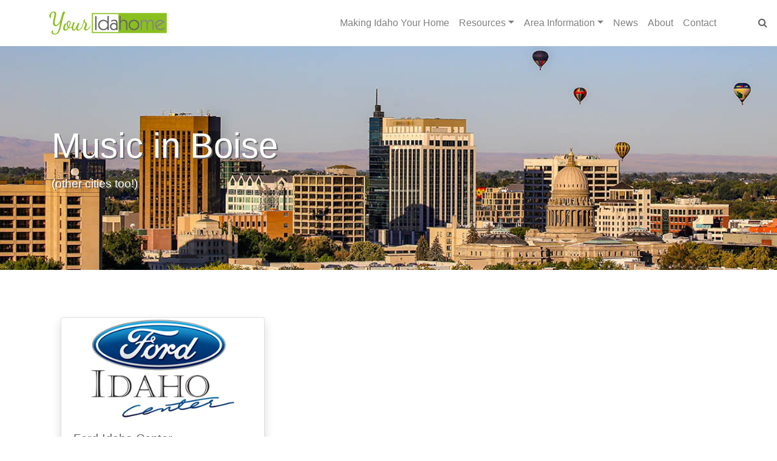

--- FILE ---
content_type: text/javascript
request_url: https://www.youridaho.me/wp-content/themes/calibre2/js/search.js?ver=0.5.5
body_size: 1114
content:
(function($) {
  class Search {
    // 1. describe and create / initiate our object
    constructor() {
      this.addSearchHTML();
      this.resultsDiv = $("#search-overlay__results")
      this.openButton = $(".js-search-trigger");
      this.closeButton = $(".search-overlay__close");
      this.searchOverlay = $(".search-overlay");
      this.searchField = $("#search-term");
      this.events();
      this.isOverlayOpen = false;
      this.isSpinnerVisible = false;
      this.previousValue;
      this.typingTimer;
    }

    // 2. Events
    events() {
      this.openButton.on("click", this.openOverlay.bind(this));
      this.closeButton.on("click", this.closeOverlay.bind(this));
      $(document).on("keydown", this.keyPressDispatcher.bind(this));
      this.searchField.on("keyup", this.typingLogic.bind(this));
    }


    // 3. Methods (functions, action ...)
    typingLogic() {
      if( this.searchField.val() != this.previousValue ){
        clearTimeout(this.typingTimer);

        if(this.searchField.val()) {
          if (!this.isSpinnerVisible) {
            this.resultsDiv.html('<div class="spinner-loader"></div>');
            this.isSpinnerVisible = true;
          }
          this.typingTimer = setTimeout(this.getResults.bind(this), 750);
        } else {
          this.resultsDiv.html('');
          this.isSpinnerVisbile = false;
        }

      }
      this.previousValue = this.searchField.val();
    }

    getResults() {
      $.getJSON (jsData.root_url + '/wp-json/rt/v1/search?term=' + this.searchField.val(), (results) => {
        this.resultsDiv.html(`
          <div class="row">
            <div class="col-md-4">
              <h2 class="search-overlay__section-title">General Info</h2>
              ${results.generalInfo.length ?  '<ul class="link-list min-list">' : '<p>No general information matches that search.' }
                ${results.generalInfo.map(item => `<li><a href="${item.link}">${item.title}</a><span class="search-overlay__postType">(${item.postType})</span></li>`).join('')}
              ${results.generalInfo.length ? '</ul>' : ''}
            </div>
            <div class="col-md-4">
              <h2 class="search-overlay__section-title">Things to do</h2>
              ${results.attractions.length ?  '' : `<p>No attractions match that search.</p><a href="${jsData.root_url}/things-to-do">View all Attractions</a>` }
                ${results.attractions.map(item => `<div class="row"><div class="col-md-4"><img src="${item.image}"></div><div class="col-md-8"><a href="${item.link}">${item.title}</a></div></div>`).join('')}
            </div>
            <div class="col-md-4">
              <h2 class="search-overlay__section-title">Cities</h2>
              ${results.cities.length ?  '<ul class="link-list min-list">' : `<p>No cities match that search.</p><a href="${jsData.root_url}/cities">View all Cities</a>` }
                ${results.cities.map(item => `<li><a href="${item.link}">${item.title}</a></li>`).join('')}
              ${results.cities.length ? '</ul>' : ''}
            </div>
          </div>
        `);
        this.isSpinnerVisbile = false;
      });

    }

    keyPressDispatcher(e){
      if (e.keyCode == 83 && !this.isOverlayOpen && !$("input, textarea").is(':focus')) {
        this.openOverlay();
      }

      if (e.keyCode == 27 && this.isOverlayOpen) {
        this.closeOverlay();
      }

    }
    openOverlay() {
      this.searchOverlay.addClass("search-overlay--active");
      $("body").addClass("body-no-scroll");
      this.searchField.val('');
      this.resultsDiv.html('');
      setTimeout( () => this.searchField.focus() , 301);
      this.isOverlayOpen = true;
    }

    closeOverlay() {
      this.searchOverlay.removeClass("search-overlay--active");
      $("body").removeClass("body-no-scroll");
      this.isOverlayOpen = false;
    }

    addSearchHTML() {
      $("body").append(`
        <div class="search-overlay">
        	<div class="search_overlay__top">
        		<div class="container">
        			<i class="fa fa-search search-overlay__icon" aria-hidden="true"></i>
        			<input type="text" class="search-term" placeholder="What are you looking for?" id="search-term">
        			<i class="fa fa-window-close search-overlay__close" aria-hidden="true"></i>
        		</div>
        	</div>
        	<div class="container">
        		<div id="search-overlay__results"></div>
        	</div>
        </div>
      `);
    }

  }
var searchy = new Search();
})(jQuery);
